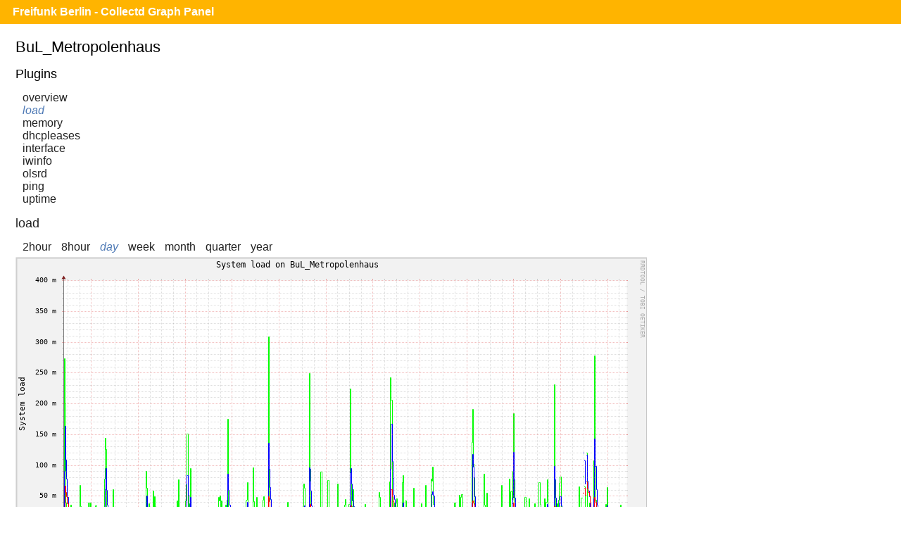

--- FILE ---
content_type: text/html;charset=UTF-8
request_url: https://monitor.berlin.freifunk.net/cgp/detail.php?p=load&t=load&h=BuL_Metropolenhaus&s=86400
body_size: 1202
content:
<!DOCTYPE html>
<html>
<head>
	<meta charset="utf-8">
	<title>Freifunk Berlin - CGP - BuL_Metropolenhaus - Load</title>
	<meta name="viewport" content="width=device-width">
	<link rel="stylesheet" href="/cgp/layout/style.css" type="text/css">
	<link rel="stylesheet" href="/cgp/layout/style-b.css" type="text/css" media="(max-width: 1000px),(max-device-width: 1000px) and (orientation: portrait),(max-device-width: 767px) and (orientation: landscape)">
	<link rel="stylesheet" href="/cgp/layout/style-c.css" type="text/css" media="(max-width: 767px),(max-device-width: 767px) and (orientation: portrait),(max-device-width: 499px) and (orientation: landscape)">
	<link rel="stylesheet" href="/cgp/layout/style-d.css" type="text/css" media="(max-width: 499px),(max-device-width: 499px) and (orientation: portrait)">
	<script type="text/javascript" src="/cgp/js/sprintf.js"></script>
	<script type="text/javascript" src="/cgp/js/strftime.js"></script>
	<script type="text/javascript" src="/cgp/js/RrdRpn.js"></script>
	<script type="text/javascript" src="/cgp/js/RrdTime.js"></script>
	<script type="text/javascript" src="/cgp/js/RrdGraph.js"></script>
	<script type="text/javascript" src="/cgp/js/RrdGfxCanvas.js"></script>
	<script type="text/javascript" src="/cgp/js/binaryXHR.js"></script>
	<script type="text/javascript" src="/cgp/js/rrdFile.js"></script>
	<script type="text/javascript" src="/cgp/js/RrdDataFile.js"></script>
	<script type="text/javascript" src="/cgp/js/RrdCmdLine.js"></script>
</head>
<body>

<div id="header">
  <h1><a href="/cgp/">Freifunk Berlin - Collectd Graph Panel</a></h1>
</div>
<div id="content">
<fieldset id="BuL_Metropolenhaus"><legend>BuL_Metropolenhaus</legend><input type="checkbox" id="navicon" class="navicon" />
<label for="navicon"></label>
<div><h2>Plugins</h2><ul><li><a href="/cgp/host.php?h=BuL_Metropolenhaus">overview</a></li>
<li><a class="selected" href="/cgp/host.php?h=BuL_Metropolenhaus&amp;p=load">load</a></li>
<li><a href="/cgp/host.php?h=BuL_Metropolenhaus&amp;p=memory">memory</a></li>
<li><a href="/cgp/host.php?h=BuL_Metropolenhaus&amp;p=dhcpleases">dhcpleases</a></li>
<li><a href="/cgp/host.php?h=BuL_Metropolenhaus&amp;p=interface">interface</a></li>
<li><a href="/cgp/host.php?h=BuL_Metropolenhaus&amp;p=iwinfo">iwinfo</a></li>
<li><a href="/cgp/host.php?h=BuL_Metropolenhaus&amp;p=olsrd">olsrd</a></li>
<li><a href="/cgp/host.php?h=BuL_Metropolenhaus&amp;p=ping">ping</a></li>
<li><a href="/cgp/host.php?h=BuL_Metropolenhaus&amp;p=uptime">uptime</a></li>
</ul></div><div class="graphs"><h2><a href="/cgp/host.php?h=BuL_Metropolenhaus&amp;p=load">load</a></h2>
<ul class="time-range">
<li><a  href="/cgp/detail.php?p=load&amp;t=load&amp;h=BuL_Metropolenhaus&amp;s=7200&amp;x=800&amp;y=350">2hour</a></li>
<li><a  href="/cgp/detail.php?p=load&amp;t=load&amp;h=BuL_Metropolenhaus&amp;s=28800&amp;x=800&amp;y=350">8hour</a></li>
<li><a class="selected"  href="/cgp/detail.php?p=load&amp;t=load&amp;h=BuL_Metropolenhaus&amp;s=86400&amp;x=800&amp;y=350">day</a></li>
<li><a  href="/cgp/detail.php?p=load&amp;t=load&amp;h=BuL_Metropolenhaus&amp;s=604800&amp;x=800&amp;y=350">week</a></li>
<li><a  href="/cgp/detail.php?p=load&amp;t=load&amp;h=BuL_Metropolenhaus&amp;s=2678400&amp;x=800&amp;y=350">month</a></li>
<li><a  href="/cgp/detail.php?p=load&amp;t=load&amp;h=BuL_Metropolenhaus&amp;s=8035200&amp;x=800&amp;y=350">quarter</a></li>
<li><a  href="/cgp/detail.php?p=load&amp;t=load&amp;h=BuL_Metropolenhaus&amp;s=31536000&amp;x=800&amp;y=350">year</a></li>
</ul>
<canvas id="1eec2e4c88eec4eb21d2529211c8133e9cab78cb" class="rrd">"-l"
"0"
"-w"
"800"
"-h"
"350"
"-t"
"System load on BuL_Metropolenhaus"
"-v"
"System load"
"-s"
"e-86400"
"DEF:min_9f24bee8_raw=rrd.php?path=BuL_Metropolenhaus%2Fload%2Fload.rrd:shortterm:MIN"
"DEF:avg_9f24bee8_raw=rrd.php?path=BuL_Metropolenhaus%2Fload%2Fload.rrd:shortterm:AVERAGE"
"DEF:max_9f24bee8_raw=rrd.php?path=BuL_Metropolenhaus%2Fload%2Fload.rrd:shortterm:MAX"
"DEF:min_b00f45d5_raw=rrd.php?path=BuL_Metropolenhaus%2Fload%2Fload.rrd:midterm:MIN"
"DEF:avg_b00f45d5_raw=rrd.php?path=BuL_Metropolenhaus%2Fload%2Fload.rrd:midterm:AVERAGE"
"DEF:max_b00f45d5_raw=rrd.php?path=BuL_Metropolenhaus%2Fload%2Fload.rrd:midterm:MAX"
"DEF:min_23fab77_raw=rrd.php?path=BuL_Metropolenhaus%2Fload%2Fload.rrd:longterm:MIN"
"DEF:avg_23fab77_raw=rrd.php?path=BuL_Metropolenhaus%2Fload%2Fload.rrd:longterm:AVERAGE"
"DEF:max_23fab77_raw=rrd.php?path=BuL_Metropolenhaus%2Fload%2Fload.rrd:longterm:MAX"
"CDEF:min_9f24bee8=min_9f24bee8_raw,1,*"
"CDEF:avg_9f24bee8=avg_9f24bee8_raw,1,*"
"CDEF:max_9f24bee8=max_9f24bee8_raw,1,*"
"CDEF:min_b00f45d5=min_b00f45d5_raw,1,*"
"CDEF:avg_b00f45d5=avg_b00f45d5_raw,1,*"
"CDEF:max_b00f45d5=max_b00f45d5_raw,1,*"
"CDEF:min_23fab77=min_23fab77_raw,1,*"
"CDEF:avg_23fab77=avg_23fab77_raw,1,*"
"CDEF:max_23fab77=max_23fab77_raw,1,*"
"LINE1:avg_9f24bee8#00ff00: 1 min"
"GPRINT:min_9f24bee8:MIN:%.2lf Min,"
"GPRINT:avg_9f24bee8:AVERAGE:%.2lf Avg,"
"GPRINT:max_9f24bee8:MAX:%.2lf Max,"
"GPRINT:avg_9f24bee8:LAST:%.2lf Last\l"
"LINE1:avg_b00f45d5#0000ff: 5 min"
"GPRINT:min_b00f45d5:MIN:%.2lf Min,"
"GPRINT:avg_b00f45d5:AVERAGE:%.2lf Avg,"
"GPRINT:max_b00f45d5:MAX:%.2lf Max,"
"GPRINT:avg_b00f45d5:LAST:%.2lf Last\l"
"LINE1:avg_23fab77#ff0000:15 min"
"GPRINT:min_23fab77:MIN:%.2lf Min,"
"GPRINT:avg_23fab77:AVERAGE:%.2lf Avg,"
"GPRINT:max_23fab77:MAX:%.2lf Max,"
"GPRINT:avg_23fab77:LAST:%.2lf Last\l"
</canvas></div></fieldset>
<script src="/cgp/js/CGP.js"></script>
<script>
CGP.drawAll(false);
</script>
</body>
</html>